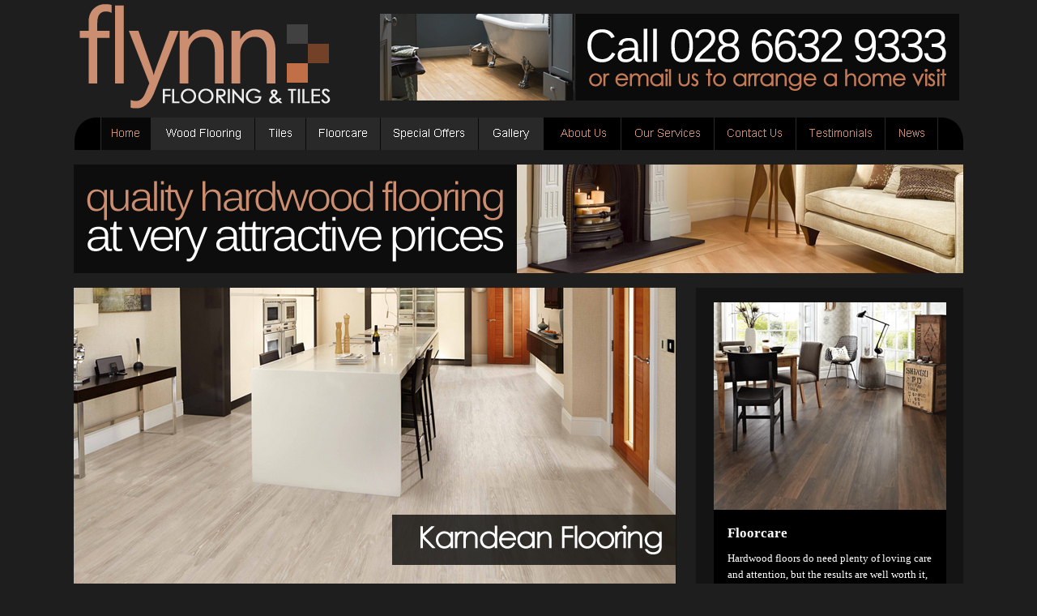

--- FILE ---
content_type: text/html
request_url: http://flynnflooringandtiles.co.uk/karndean.html
body_size: 27438
content:
<html>
<head>
<title>Flooring &amp; Tiles Northern Ireland</title>
<meta name="description" content="With their high quality wood effect floors, Karndean design flooring recreates the appeal of standard natural wood flooring, minus the drawbacks of real wood floors.">
<meta name="keywords" content="flooring, wood flooring, tiles, solid wood flooring, engineered wood flooring, laminate flooring, vinyl flooring, carpets">
<script type="text/javascript" src="js/prototype.js"></script>
<script type="text/javascript" src="js/scriptaculous.js?load=effects"></script>
<script type="text/javascript" src="js/lightbox.js"></script>
<link rel="stylesheet" href="css/lightbox.css" type="text/css" media="screen" />
<meta http-equiv="Content-Type" content="text/html; charset=iso-8859-1"><style type="text/css">
<!--
body {
	margin-left: 0px;
	margin-top: 0px;
	margin-right: 0px;
	margin-bottom: 0px;
	background-image: url();
	text-align: center;
	color: #1E1E1E;
	background-color: #1E1E1E;
	background-repeat: no-repeat;
}
a:link {
	text-decoration: none;
}
a:visited {
	text-decoration: none;
}
a:hover {
	text-decoration: none;
}
a:active {
	text-decoration: none;
	font-size: 14px;
	color: #FFFFFF;
}
.style122 {
	font-size: 15px;
	color: #4A263F;
	font-family: "Century Gothic";
	font-weight: bold;
}
.style126 {
	font-family: Kalinga;
	font-size: 17px;
	color: #FFFFFF;
	font-weight: bold;
}
.style160 {color: #FFFFFF}
.style161 {
	font-family: Calibri;
	font-size: 13px;
}
.style171 {
	font-family: Kalinga;
	font-size: 13px;
	color: #FFFFFF;
	font-weight: bold;
	text-align: center;
}
.style203 {font-size: 18px; color: #FFFFFF; font-family: Calibri; font-weight: bold; }
.style14 {
	font-family: Kalinga;
	font-weight: bold;
	font-size: 20px;
	color: #C67E5B;
}
.style205 {
	font-size: 11px;
	font-weight: bold;
	color: #FFFFFF;
	font-family: Kalinga;
}
.style222 {
	font-size: 13px;
	color: #CE9173;
}
.style233 {font-family: "Century Gothic"; font-size: 11px; font-weight: bold; color: #171717; }
.style234 {color: #0C0C0C}
.style242 {
	font-size: 28px;
	color: #A1B80E;
}
.style244 {
	font-size: 11px;
	font-weight: bold;
}
.style245 {
	font-size: 13px;
	color: #C67E5B;
	font-family: Kalinga;
	font-weight: bold;
}
.style248 {
	font-size: 14px;
	font-style: italic;
	color: #1F1F1F;
	font-family: Kalinga;
}
.style250 {
	font-size: 11px;
	font-weight: bold;
	font-family: Kalinga;
	color: #000000;
}
.style252 {
	font-family: Kalinga;
	font-size: 15px;
	font-weight: bold;
	color: #FFFFFF;
}
.style253 {color: #A1B80E}
.style254 {
	font-family: "Century Gothic";
	font-size: 11px;
	color: #FFFFFF;
	font-weight: bold;
}
.style242 {
	color: #E2F25D;
	font-size: 13px;
	font-family: Kalinga;
}
.style253 {
	color: #FFFFFF;
	font-size: 17px;
	font-family: Kalinga;
	font-weight: bold;
}
.style160 {
	font-family: "Century Gothic";
	font-size: 11px;
	text-align: center;
}
.style160 .style160 {
	font-size: 11px;
}
.style160 .style160 {
	font-weight: bold;
}
.style50 {
	font-family: Kalinga;
	color: #CC8D6F;
	font-weight: normal;
}
.style34 {
	color: #FFFFFF;
	font-size: 13px;
	font-weight: bold;
	font-family: Kalinga;
}
.style7 {
	font-weight: normal;
	color: #FFFFFF;
	line-height: 20px;
	font-family: Kalinga;
	font-size: 13px;
}
.style14 .style7 {
	font-family: "Century Gothic";
}
.style14 .style7 {
	font-size: 11px;
}
.style14 .style7 {
	font-size: 15px;
}
style60 {
	font-size: 11px;
}
style60 {
	font-size: 15px;
}
.style14 .style233 {
	color: #000000;
}
.style14 .style233 {
	color: #000000;
}
.style1261 {
	font-size: 11px;
	color: #FFFFFF;
	font-family: Kalinga;
	font-weight: normal;
}
.style1711 {	font-family: "Century Gothic";
	font-size: 19px;
	color: #B82430;
	font-weight: bold;
}
.style2051 {	font-family: "Century Gothic";
	font-size: 20px;
	color: #CA2834;
}
.style2051 {font-family: "Century Gothic";
	font-size: 11px;
	font-weight: bold;
}
.style2051 {
	font-size: 20px;
	color: #CC8D6F;
	font-weight: normal;
	font-family: "Century Gothic";
}
.style263 {
	color: #FFFFFF;
	font-size: 15px;
	font-family: Kalinga;
}
.style280 {
	color: #FFFFFF;
	font-size: 14px;
	font-family: Kalinga;
	font-weight: bold;
}
.style14 .style233 {
	font-family: Kalinga;
}
.style250 {
	font-family: Kalinga;
}
.style250 {
	color: #141414;
	font-family: Kalinga;
	font-size: 14px;
}
.style1712 {	font-family: Kalinga;
	font-size: 12px;
	color: #FFFFFF;
	font-weight: bold;
	text-align: center;
}
.style2521 {	font-family: Kalinga;
	font-size: 15px;
	font-weight: bold;
	color: #CC8D6F;
}
.style501 {font-family: Kalinga;
	color: #CC8D6F;
	font-weight: normal;
	font-size: 12;
}
.style1262 {font-family: Kalinga;
	font-size: 12px;
	color: #FFFFFF;
	font-weight: bold;
}
.style20511 {font-family: "Century Gothic";
	font-size: 20px;
	color: #CA2834;
}
.style20511 {font-family: "Century Gothic";
	font-size: 11px;
	font-weight: bold;
}
.style20511 {font-size: 16px;
	color: #CC8D6F;
	font-family: "Century Gothic";
	font-weight: normal;
}
.style2801 {color: #FFFFFF;
	font-size: 12px;
	font-family: Kalinga;
	font-weight: bold;
}
-->
</style>
 


</head>
<body>
<table width="1087" border="0" align="center" cellpadding="0" cellspacing="0">
  <tr>
    <td width="379" height="141"><img src="art/flynnlogo.fw.png" width="315" height="134"></td>
    <td width="708"><a href="mailto:flynnflooring@gmail.com"><img src="art/pic4.fw.png" width="715" height="107" border="0"></a></td>
  </tr>
</table>
<table border="0" align="center" cellpadding="0" cellspacing="0">
  <tr>
    <td><img src="art/flynn-but.fw.png" width="1098" height="44" usemap="#Map2" border="0"></td>
  </tr>
</table>
<map name="Map2">
  <area shape="rect" coords="38,11,88,37" href="index.html">
  <area shape="rect" coords="107,10,210,37" href="wood-flooring.html">
  <area shape="rect" coords="232,11,275,34" href="tiles.html">
  <area shape="rect" coords="294,10,368,36" href="floorcare.html">
  <area shape="rect" coords="386,14,491,34" href="special-offers.html">
  <area shape="rect" coords="510,9,567,36" href="gallery.html">
  <area shape="rect" coords="596,8,665,38" href="about-us.html">
  <area shape="rect" coords="684,9,782,39" href="our-services.html">
  <area shape="rect" coords="801,11,883,36" href="contact.html">
  <area shape="rect" coords="901,9,992,37" href="testimonials.html">
  <area shape="rect" coords="1013,12,1061,36" href="http://flynnflooringandtiles.blogspot.co.uk/">
</map>
<map name="Map">
  <area shape="rect" coords="40,11,85,38" href="../whittaker-financial/home.html">
  <area shape="rect" coords="97,13,165,41" href="../whittaker-financial/mortgages.html">
  <area shape="rect" coords="182,9,309,39" href="../whittaker-financial/savings-&-investments">
  <area shape="rect" coords="324,11,385,40" href="../whittaker-financial/pensions.html">
  <area shape="rect" coords="397,12,464,38" href="../whittaker-financial/protection.html">
  <area shape="rect" coords="475,9,646,41" href="../whittaker-financial/inheritance-&-estate-planning">
  <area shape="rect" coords="659,10,769,40" href="#">
  <area shape="rect" coords="784,11,848,38" href="../whittaker-financial/about-us.html">
  <area shape="rect" coords="863,7,938,40" href="../whittaker-financial/testimonials.html">
  <area shape="rect" coords="950,11,1007,40" href="../whittaker-financial/contact.html">
  <area shape="rect" coords="1014,8,1062,40" href="../whittaker-financial/http://flynnflooringandtiles.blogspot.co.uk/">
</map>
<br>
<table border="0" align="center" cellpadding="0" cellspacing="0">
  <tr>
    <td><img src="art/pictop1.fw.png" width="1098" height="134" border="0"></td>
  </tr>
</table>
<br>
<table width="1098" border="0" align="center" cellpadding="0" cellspacing="0">
  <tr>
    <td width="744" valign="top" bgcolor="#141414"><table border="0" cellspacing="0" cellpadding="0">
      <tr>
        <td width="82"><img src="art/pro5.jpg" width="743" height="372"></td>
      </tr>
      <tr>
        <td height="181" bgcolor="#141414"><br>
          <table width="680" border="0" align="center" cellpadding="0" cellspacing="0">
          <tr>
            <td width="685" height="153" class="style7"> <strong>With their high quality wood effect floors, Karndean design flooring recreates the appeal of standard natural wood flooring, minus the drawbacks of real wood floors. Karndean flooring provides a huge range and variety of styles from beautiful light wood and mid wood tones through to rich dark wood mellows to define and enhance any living space. As well as wood effect flooring, Karndean also allows you to enjoy the splendor and beauty of marble, natural stone and slate and&nbsp;limestone without the practical implications and drawbacks of stone flooring. Karndean also has an extended range of ceramic tile and stone styled flooring, which is condisered much warmer beneath your feet and doesn't fracture, tarnish or chip.</strong></td>
          </tr>
        </table>
          <br>
          <table width="680" border="0" align="center" cellpadding="0" cellspacing="0">
            <tr>
              <td width="218"><a rel="lightbox" href="art/karn1.jpg"><img src="art/karn1a.jpg" width="218" height="107" border="0" /></a></td>
              <td width="244" align="center"><a rel="lightbox" href="art/karn2.jpg"><img src="art/karn2a.jpg" width="218" height="107" border="0" /></a><a rel="lightbox" href="art/eng2a.jpg"></a><a rel="lightbox" href="art/lam2.jpg"></a></td>
              <td width="218"><a rel="lightbox" href="art/karn3.jpg"><img src="art/karn3a.jpg" width="218" height="107" border="0" /></a><a rel="lightbox" href="art/eng3a.jpg"></a><a rel="lightbox" href="art/lam4.jpg"></a></td>
            </tr>
          </table>
          <br>
          <table width="680" border="0" align="center" cellpadding="0" cellspacing="0">
            <tr>
              <td width="218"><a rel="lightbox" href="art/karn4.jpg"><img src="art/karn4a.jpg" width="218" height="107" border="0" /></a></td>
              <td width="244" align="center"><a rel="lightbox" href="art/karn5.jpg"><img src="art/karn5a.jpg" width="218" height="107" border="0" /></a><a rel="lightbox" href="art/eng2a.jpg"></a><a rel="lightbox" href="art/lam2.jpg"></a></td>
              <td width="218"><a rel="lightbox" href="art/karn6.jpg"><img src="art/karn6a.jpg" width="218" height="107" border="0" /></a><a rel="lightbox" href="art/eng3a.jpg"></a><a rel="lightbox" href="art/lam4.jpg"></a></td>
            </tr>
        </table>
          <br>
          <table width="680" border="0" align="center" cellpadding="0" cellspacing="0">
            <tr>
              <td width="218"><a rel="lightbox" href="art/karn7.jpg"><img src="art/karn7a.jpg" width="218" height="107" border="0" /></a></td>
              <td width="244" align="center"><a rel="lightbox" href="art/karn8.jpg"><img src="art/karn8a.jpg" width="218" height="107" border="0" /></a><a rel="lightbox" href="art/eng2a.jpg"></a><a rel="lightbox" href="art/lam2.jpg"></a></td>
              <td width="218"><a rel="lightbox" href="art/karn9.jpg"><img src="art/karn9a.jpg" width="218" height="107" border="0" /></a><a rel="lightbox" href="art/eng3a.jpg"></a><a rel="lightbox" href="art/lam4.jpg"></a></td>
            </tr>
          </table>
          <br>
          <table width="680" border="0" align="center" cellpadding="0" cellspacing="0">
            <tr>
              <td width="218"><a rel="lightbox" href="art/karn10.jpg"><img src="art/karn10a.jpg" width="218" height="107" border="0" /></a></td>
              <td width="244" align="center"><a rel="lightbox" href="art/eng2a.jpg"></a><a rel="lightbox" href="art/karn12.jpg"><img src="art/karn12a.jpg" width="218" height="107" border="0" /></a><a rel="lightbox" href="art/lam2.jpg"></a></td>
              <td width="218"><a rel="lightbox" href="art/eng3a.jpg"></a><a rel="lightbox" href="art/karn13.jpg"><img src="art/karn13a.jpg" width="218" height="107" border="0" /></a><a rel="lightbox" href="art/lam4.jpg"></a></td>
            </tr>
          </table>
          <br>
          <table width="680" border="0" align="center" cellpadding="0" cellspacing="0">
            <tr>
              <td width="218"><a rel="lightbox" href="art/karn14.jpg"><img src="art/karn14a.jpg" width="218" height="107" border="0" /></a></td>
              <td width="244" align="center"><a rel="lightbox" href="art/eng2a.jpg"></a><a rel="lightbox" href="art/karn15.jpg"><img src="art/karn15a.jpg" width="218" height="107" border="0" /></a><a rel="lightbox" href="art/lam2.jpg"></a></td>
              <td width="218"><a rel="lightbox" href="art/eng3a.jpg"></a><a rel="lightbox" href="art/karn1b.jpg"><img src="art/karn1ba.jpg" width="218" height="107" border="0" /></a><a rel="lightbox" href="art/lam4.jpg"></a></td>
            </tr>
        </table>
          <br>
          <table width="680" border="0" align="center" cellpadding="0" cellspacing="0">
            <tr>
              <td width="685" height="48" class="style7"><strong>This is just a very small selection of the karndean flooring we can supply, please contact us for more styles, prices and information or call into our showroom to see our extensive range.</strong></td>
            </tr>
        </table>
          <p>&nbsp;</p></td>
      </tr>
    </table></td>
    <td width="24" valign="top">&nbsp;</td>
    <td width="330" valign="top" bgcolor="#141414"><br>
      <table border="0" align="center" cellpadding="0" cellspacing="0">
        <tr>
          <td width="286"><a href="floorcare.html"><img src="art/pic2.jpg" width="287" height="256"></a></td>
        </tr>
        <tr>
          <td height="164" valign="top" bgcolor="#000000"><br>
            <table width="253" border="0" align="center" cellpadding="0" cellspacing="0">
              <tr>
                <td width="209" height="22"><span class="style14"><span class="style126"><span class="style253">Floorcare</span></span></span></td>
              </tr>
            </table>
            <table width="253" border="0" align="center" cellpadding="0" cellspacing="0">
              <tr>
                <td width="253" height="100" class="style7">Hardwood floors do need plenty of loving care and attention, but the results are well worth it,  a floor that is kept in good condition will go on looking great for many years. <span class="style222"><a href="floorcare.html" class="style222">Read more...</a></span></td>
              </tr>
            </table></td>
        </tr>
      </table>
      <br>
      <table width="287" height="191" border="0" align="center" cellpadding="0" cellspacing="0">
        <tr>
          <td height="160" colspan="2" valign="top"><a href="laminate.html"><img src="art/pic3a.jpg" width="287" height="180" border="0"></a></td>
        </tr>
        <tr>
          <td width="170" height="31" valign="top" bgcolor="#000000"><table width="141" border="0" align="center" cellpadding="0" cellspacing="0">
            <tr>
              <td width="141" height="29" valign="bottom"><strong class="style2521">Laminate</strong></td>
            </tr>
          </table></td>
          <td width="117" bgcolor="#C1734D"><table width="95" border="0" align="center" cellpadding="0" cellspacing="0">
            <tr>
              <td width="95" height="23" valign="bottom"><div align="right" class="style205"><span class="style1712"><a href="laminate.html" class="style1712">view collection</a></span></div></td>
            </tr>
          </table></td>
        </tr>
      </table>
      <br>
      <table width="287" height="191" border="0" align="center" cellpadding="0" cellspacing="0">
        <tr>
          <td height="160" colspan="2" valign="top"><a href="engineered-wood.html"><img src="art/pic5a.jpg" width="287" height="180" border="0"></a></td>
        </tr>
        <tr>
          <td width="170" height="31" valign="top" bgcolor="#000000"><table width="141" border="0" align="center" cellpadding="0" cellspacing="0">
            <tr>
              <td width="141" height="29" valign="bottom"><strong class="style2521">Engineered Wood </strong></td>
            </tr>
          </table></td>
          <td width="117" bgcolor="#C1734D"><table width="95" border="0" align="center" cellpadding="0" cellspacing="0">
            <tr>
              <td width="95" height="23" valign="bottom"><div align="right" class="style205"><span class="style1712"><a href="engineered-wood.html" class="style1712">view collection</a></span></div></td>
            </tr>
          </table></td>
        </tr>
      </table>
      <br>
      <table width="287" height="191" border="0" align="center" cellpadding="0" cellspacing="0">
        <tr>
          <td height="160" colspan="2" valign="top"><a href="tiles.html"><img src="art/pic7a.jpg" width="287" height="180" border="0"></a><a href="karndean.html"></a></td>
        </tr>
        <tr>
          <td width="170" height="31" valign="top" bgcolor="#000000"><table width="141" border="0" align="center" cellpadding="0" cellspacing="0">
            <tr>
              <td width="141" height="29" valign="bottom"><strong class="style2521">Tiles</strong></td>
            </tr>
          </table></td>
          <td width="117" bgcolor="#C1734D"><table width="95" border="0" align="center" cellpadding="0" cellspacing="0">
            <tr>
              <td width="95" height="23" valign="bottom"><div align="right" class="style205"><span class="style1712"><a href="tiles.html" class="style1712">view collection</a></span></div></td>
            </tr>
          </table></td>
        </tr>
    </table>      <br></td>
  </tr>
</table>
<br>
<table width="1098" border="0" align="center" cellpadding="0" cellspacing="0">
  <tr>
    <td><table width="1098" border="0" align="center" cellpadding="0" cellspacing="0">
      <tr>
        <td height="208" bgcolor="#000000"><table width="1098" border="0" align="center" cellpadding="0" cellspacing="0">
          <tr>
            <td height="208"><br>
              <table width="1039" border="0" align="center" cellpadding="0" cellspacing="0">
                <tr>
                  <td width="287" height="189" valign="top"><table width="259" border="0" cellpadding="0" cellspacing="0">
                    <tr>
                      <td width="259" height="33" valign="top" class="style2801"><span class="style20511">Contact Us</span></td>
                    </tr>
                    <tr>
                      <td height="26" class="style2801"><div itemscope itemtype="http://schema.org/LocalBusiness">
                        <div class="style1262" itemprop="address" itemscope itemtype="http://schema.org/PostalAddress">2 Derrychara Link, 
Enniskillen<br>
Northern Ireland, 
BT74 6GB </div>
                        <span class="style1262">Telephone: <span itemprop="telephone">028 6632 9333</span></span><span itemprop="telephone"></span></div></td>
                    </tr>
                    <tr>
                      <td height="27" class="style205"><span class="style2801"><span class="style1262">Email: flynnflooring@gmail.com</span></span></td>
                    </tr>
                    <tr>
                      <td height="22" class="style205"><span class="style2801"><span class="style1262">www.flynnflooringandtiles.co.uk</span></span></td>
                    </tr>
                    <tr>
                      <td height="36" valign="bottom" class="style205"><span class="style501"><a href="sitemap.xml" class="style501">Sitemap</a> | Copyright at Net Directory Ltd 2014</span></td>
                    </tr>
                  </table></td>
                  <td width="236" valign="top"><table border="0" cellspacing="0" cellpadding="0">
                    <tr>
                      <td width="205" height="33" valign="top" class="style2801"><span class="style20511">Services</span></td>
                    </tr>
                    <tr>
                      <td height="26" class="style2801"><span class="style263"><a href="laminate.html" class="style2801"><span class="style1262">Laminate Flooring</span></a></span></td>
                    </tr>
                    <tr>
                      <td height="26" class="style2801"><a href="engineered-wood.html" class="style2801"><span class="style1262">Engineered Wood Flooring</span></a></td>
                    </tr>
                    <tr>
                      <td height="26" class="style2801"><a href="solid-wood.html" class="style2801"><span class="style1262">Solid &amp; Semi-Solid Wood Flooring</span></a></td>
                    </tr>
                    <tr>
                      <td height="26" class="style2801"><a href="karndean.html" class="style2801"><span class="style1262">Karndean Flooring</span></a></td>
                    </tr>
                    <tr>
                      <td height="26" class="style2801"><a href="tiles.html" class="style2801"><span class="style1262">Tiles</span></a></td>
                    </tr>
                    <tr>
                      <td height="26" class="style2801"><span class="style1262">Special Offers</span></td>
                    </tr>
                  </table></td>
                  <td width="131" valign="top"><table border="0" cellspacing="0" cellpadding="0">
                    <tr>
                      <td width="101" height="33" valign="top" class="style2801"><span class="style20511">Who We Are</span></td>
                    </tr>
                    <tr>
                      <td height="26" class="style2801"><span class="style263"><a href="about-us.html" class="style2801"><span class="style1262">About Us</span></a></span></td>
                    </tr>
                    <tr>
                      <td height="26" class="style2801"><a href="testimonials.html" class="style2801"><span class="style1262">Testimonials</span></a></td>
                    </tr>
                    <tr>
                      <td height="26" class="style2801"><a href="contact.html" class="style2801"><span class="style1262">How To Find Us</span></a></td>
                    </tr>
                    <tr>
                      <td height="26" class="style2801"><a href="our-services.html" class="style2801"><span class="style1262">Our Services</span></a></td>
                    </tr>
                    <tr>
                      <td height="26" class="style2801"><a href="contact.html" class="style2801"><span class="style1262">Contact Us</span></a></td>
                    </tr>
                    <tr>
                      <td height="26" class="style2801"><a href="http://flynnflooringandtiles.blogspot.co.uk/" class="style2801"><span class="style1262">Latest News</span></a></td>
                    </tr>
                  </table></td>
                  <td width="262" valign="top"><table border="0" cellspacing="0" cellpadding="0">
                    <tr>
                      <td width="137" valign="top" class="style2801"><span class="style20511">Areas We Cover</span></td>
                      <td width="117" height="33" valign="top" class="style2801">&nbsp;</td>
                    </tr>
                    <tr>
                      <td class="style2801"><span class="style263"><a href="County-Monaghan.html" class="style2801"><span class="style1262">County Monaghan</span></a></span></td>
                      <td height="26" class="style1262"><a href="County-Galway.html" class="style2801">County Galway</a></td>
                    </tr>
                    <tr>
                      <td class="style2801"><a href="County-Sligo.html" class="style2801"><span class="style1262">County Sligo</span></a></td>
                      <td height="26" class="style2801"><a href="County-Cork.html" class="style2801">County Cork</a></td>
                    </tr>
                    <tr>
                      <td class="style2801"><a href="County-Cavan.html" class="style2801"><span class="style1262">County Cavan</span></a></td>
                      <td height="26" class="style2801"><a href="County-Limerick.html" class="style2801">County Limerick</a></td>
                    </tr>
                    <tr>
                      <td class="style2801"><a href="County-Leitrim.html" class="style2801"><span class="style1262">County Leitrim</span></a></td>
                      <td height="26" class="style2801"><a href="County-Fermanagh.html" class="style2801">County Fermanagh</a></td>
                    </tr>
                    <tr>
                      <td class="style2801"><a href="County-Dublin.html" class="style2801"><span class="style1262">County Dublin</span></a></td>
                      <td height="26" class="style2801"><a href="County-Tyrone.html" class="style2801">County Tyrone</a></td>
                    </tr>
                    <tr>
                      <td class="style2801"><a href="County-Mayo.html" class="style2801"><span class="style1262">County Mayo</span></a></td>
                      <td height="26" class="style2801">&nbsp;</td>
                    </tr>
                  </table></td>
                  <td width="123" valign="top"><table border="0" cellspacing="0" cellpadding="0">
                    <tr>
                      <td width="119" height="37" valign="top" class="style2801"><span class="style20511">Find us on</span></td>
                    </tr>
                    <tr>
                      <td height="53" align="left" valign="top" class="style2801"><a href="https://www.facebook.com/flynnflooringandtiles/"><img src="art/logo1.jpg" alt="Facebook" width="120" height="27"></a></td>
                    </tr>
                    <tr>
                      <td height="26" valign="bottom" class="style2801">&nbsp;</td>
                    </tr>
                    <tr>
                      <td height="68" valign="bottom" class="style2801">&nbsp;</td>
                    </tr>
                  </table></td>
                </tr>
              </table>
              <br></td>
          </tr>
        </table></td>
      </tr>
    </table></td>
  </tr>
</table>
<tr>
<tr>
  <td width="1100" valign="top"></td></tr>

  <map name="Map2">
    <area shape="rect" coords="38,11,88,37" href="index.html">
    <area shape="rect" coords="107,10,210,37" href="wood-flooring.html">
    <area shape="rect" coords="232,11,275,34" href="tiles.html">
    <area shape="rect" coords="294,10,368,36" href="floorcare.html">
    <area shape="rect" coords="384,11,526,36" href="request-brochure.html">
    <area shape="rect" coords="545,9,602,36" href="gallery.html">
    <area shape="rect" coords="621,8,690,38" href="about-us.html">
    <area shape="rect" coords="702,9,800,39" href="our-services.html">
    <area shape="rect" coords="812,13,894,38" href="contact.html">
    <area shape="rect" coords="907,9,998,37" href="testimonials.html">
    <area shape="rect" coords="1013,12,1061,36" href="http://flynnflooringandtiles.blogspot.co.uk/">
  </map>
</body>
</html>

--- FILE ---
content_type: text/css
request_url: http://flynnflooringandtiles.co.uk/css/lightbox.css
body_size: 3462
content:
#lightbox{
	position: absolute;
	left: 0;
	width: 100%;
	z-index: 100;
	text-align: center;
	line-height: 0;
	}

#lightbox a img{ border: none; }

#outerImageContainer{
	position: relative;
	background-color: #fff;
	width: 250px;
	height: 250px;
	margin: 0 auto;
	}

#imageContainer{
	padding: 10px;
	}

#loading{
	position: absolute;
	top: 40%;
	left: 0%;
	height: 25%;
	width: 100%;
	text-align: center;
	line-height: 0;
	}
#hoverNav{
	position: absolute;
	top: 0;
	left: 0;
	height: 100%;
	width: 100%;
	z-index: 10;
	}
#imageContainer>#hoverNav{ left: 0;}
#hoverNav a{ outline: none;}

#prevLink, #nextLink{
	width: 49%;
	height: 100%;
	background: transparent url(../images/blank.gif) no-repeat; /* Trick IE into showing hover */
	display: block;
	}
#prevLink { left: 0; float: left;}
#nextLink { right: 0; float: right;}
#prevLink:hover, #prevLink:visited:hover { background: url(../images/prevlabel.gif) left 15% no-repeat; }
#nextLink:hover, #nextLink:visited:hover { background: url(../images/nextlabel.gif) right 15% no-repeat; }


#imageDataContainer{
	font: 10px Verdana, Helvetica, sans-serif;
	background-color: #fff;
	margin: 0 auto;
	line-height: 1.4em;
	overflow: auto;
	width: 100%	
	}

#imageData{	padding:0 10px; color: #666; }
#imageData #imageDetails{ width: 70%; float: left; text-align: left; }	
#imageData #caption{ font-weight: bold;	}
#imageData #numberDisplay{ display: block; clear: left; padding-bottom: 1.0em;	}			
#imageData #bottomNavClose{ width: 66px; float: right;  padding-bottom: 0.7em;	}	
		
#overlay{
	position: absolute;
	top: 0;
	left: 0;
	z-index: 90;
	width: 100%;
	height: 500px;
	background-color: #000;
	}.style5 {
	font-family: Georgia, "Times New Roman", Times, serif;
	font-size: 14px;
	font-weight: bold;
	color: #DCD6BC;
}
.style6 {
	font-weight: bold;
	font-family: Georgia, "Times New Roman", Times, serif;
	font-size: 15px;
	color: #EEECDF;
}
.style6 {
	font-family: Georgia, "Times New Roman", Times, serif;
	color: #EEECDF;
	font-size: 14px;
}
.style6 table tr td {
	font-weight: bold;
	font-size: 11px;
	font-family: Georgia, "Times New Roman", Times, serif;
}
.style6 table tr .style298 h2 strong {
	font-size: 12px;
	font-family: Georgia, "Times New Roman", Times, serif;
}
.style6 table tr .style2981 h2 strong {
	font-size: 12px;
	font-family: Georgia, "Times New Roman", Times, serif;
}
.style6 table tr .style29811 h2 strong {
	font-size: 12px;
	font-family: Georgia, "Times New Roman", Times, serif;
}
.style6 table tr .style298111 h2 strong {
	font-size: 12px;
	font-family: Georgia, "Times New Roman", Times, serif;
}
.style6 table tr .style2981111 h2 strong {
	font-size: 12px;
	font-family: Georgia, "Times New Roman", Times, serif;
}
.style6 table tr .style2982 h2 strong {
	font-size: 12px;
	font-family: Georgia, "Times New Roman", Times, serif;
}
.style6 table tr .style29812 h2 strong {
	font-size: 12px;
	font-family: Georgia, "Times New Roman", Times, serif;
}
.style6 table tr .style298112 h2 strong {
	font-size: 12px;
	font-family: Georgia, "Times New Roman", Times, serif;
}
.style6 table tr .style2981112 h2 strong {
	font-size: 12px;
	font-family: Georgia, "Times New Roman", Times, serif;
}
.style6 table tr .style29811121 h2 strong {
	font-size: 12px;
	font-family: Georgia, "Times New Roman", Times, serif;
}
.style6 table tr .style41 h4 {
	font-size: 11px;
}
.style6 table tr .style411 h4 {
	font-size: 11px;

}
.style6 table tr .style412 #head-text3 h4 {
	font-size: 11px;
}
